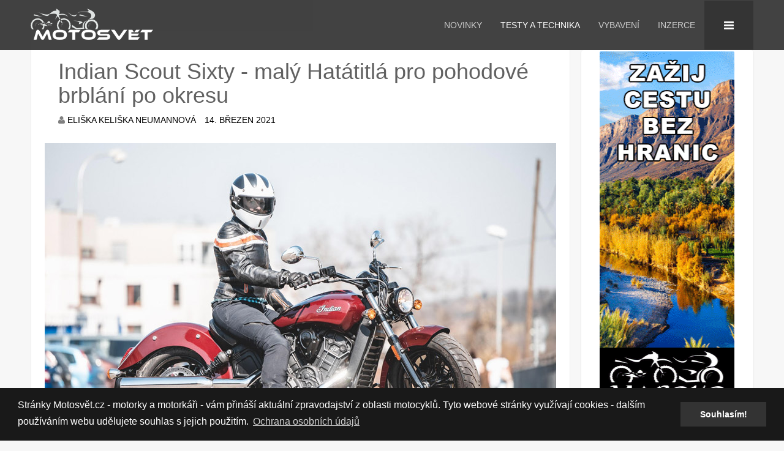

--- FILE ---
content_type: text/html; charset=utf-8
request_url: https://motosvet.cz/testy/1043-prostredek-pro-zklidneni-mysli-a-osvobozeni-duse-nikoliv-meditace-ale-indian-scout-sixty.html
body_size: 14416
content:
  
<!DOCTYPE html>
<html lang="cs-cz" dir="ltr"
	  class='layout-blog com_content view-article itemid-570 j31 mm-hover'>
<head>
<!-- Google tag (gtag.js) -->
<script async src="https://www.googletagmanager.com/gtag/js?id=UA-91242136-2"></script>
<script>
  window.dataLayer = window.dataLayer || [];
  function gtag(){dataLayer.push(arguments);}
  gtag('js', new Date());

  gtag('config', 'UA-91242136-2');
</script>



	<base href="https://motosvet.cz/testy/1043-prostredek-pro-zklidneni-mysli-a-osvobozeni-duse-nikoliv-meditace-ale-indian-scout-sixty.html" />
	<meta http-equiv="content-type" content="text/html; charset=utf-8" />
	<meta name="keywords" content="pohodové, brblání, okresu, pro, hatátitlá, scout, sixty, malý, indian" />
	<meta name="author" content="Eliška Keliška Neumannová" />
	<meta name="robots" content="index, follow" />
	<meta name="description" content="Znáte to,  když máte pod zadkem pořádné stádo koní a vaše pravé zápěstí by jim neustále chtělo popouštět otěže? Tenhle pocit ale u Indian Scout Sixty nečekejte.  Tady sice máte po" />
	<meta name="generator" content="SEOGenerator (http://www.suchmaschinen-optimierung-seo.org)" />
	<title>Motosvět - Motorky a motorkáři - Indian Scout Sixty - malý Hatátitlá pro pohodové brblání po okresu</title>
	<link href="/templates/ja_hotel/favicon.ico" rel="shortcut icon" type="image/vnd.microsoft.icon" />
	<link href="https://motosvet.cz/vysledky-hledani.opensearch?catid=99&amp;id=1043" rel="search" title="Hledat Motosvět - Motorky a motorkáři" type="application/opensearchdescription+xml" />
	<link href="/templates/ja_hotel/css/themes/green/bootstrap.css" rel="stylesheet" type="text/css" />
	<link href="https://motosvet.cz/plugins/editors/dropeditor/dropeditor.css" rel="stylesheet" type="text/css" />
	<link href="https://motosvet.cz/plugins/editors/dropeditor/customstyles.css" rel="stylesheet" type="text/css" />
	<link href="https://motosvet.cz/plugins/editors/dropeditor/titlestyles.css" rel="stylesheet" type="text/css" />
	<link href="https://motosvet.cz/plugins/content/addtoany/addtoany.css" rel="stylesheet" type="text/css" />
	<link href="/templates/system/css/system.css" rel="stylesheet" type="text/css" />
	<link href="/templates/ja_hotel/css/themes/green/template.css" rel="stylesheet" type="text/css" />
	<link href="/templates/ja_hotel/css/themes/green/off-canvas.css" rel="stylesheet" type="text/css" />
	<link href="/templates/ja_hotel/fonts/font-awesome/css/font-awesome.min.css" rel="stylesheet" type="text/css" />
	<link href="http://fonts.googleapis.com/css?family=Roboto:400,400italic,100,300,500,700,900italic" rel="stylesheet" type="text/css" />
	<link href="http://fonts.googleapis.com/css?family=Pacifico" rel="stylesheet" type="text/css" />
	<link href="/templates/ja_hotel/local/css/themes/green/blog.css" rel="stylesheet" type="text/css" />
	<link href="https://motosvet.cz/modules/mod_news_pro_gk5/interface/css/style.css" rel="stylesheet" type="text/css" />
	<style type="text/css">
ol.ol-circles > li:before { background-color: #333333;}
ol.ol-boxes > li:before { background-color: #333333;}
ol.ol-circles > li:before { background-color: #333333;}
ol.ol-boxes > li:before { background-color: #333333;}
div.mod_search35 input[type="search"]{ width:auto; }
	</style>
	<script type="application/json" class="joomla-script-options new">{"csrf.token":"e4b4eef469094224a2f8437bfab8b4ce","system.paths":{"root":"","base":""},"system.keepalive":{"interval":840000,"uri":"\/component\/ajax\/?format=json"}}</script>
	<script src="https://static.addtoany.com/menu/page.js" type="text/javascript" async="async"></script>
	<script src="/media/jui/js/jquery.min.js?fe2e04dfe086a82d57d742922f869012" type="text/javascript"></script>
	<script src="/media/jui/js/jquery-noconflict.js?fe2e04dfe086a82d57d742922f869012" type="text/javascript"></script>
	<script src="/media/jui/js/jquery-migrate.min.js?fe2e04dfe086a82d57d742922f869012" type="text/javascript"></script>
	<script src="/plugins/system/t3/base-bs3/bootstrap/js/bootstrap.js?fe2e04dfe086a82d57d742922f869012" type="text/javascript"></script>
	<script src="/plugins/system/t3/base-bs3/js/jquery.tap.min.js" type="text/javascript"></script>
	<script src="/plugins/system/t3/base-bs3/js/off-canvas.js" type="text/javascript"></script>
	<script src="/plugins/system/t3/base-bs3/js/script.js" type="text/javascript"></script>
	<script src="/plugins/system/t3/base-bs3/js/menu.js" type="text/javascript"></script>
	<script src="/templates/ja_hotel/js/script.js" type="text/javascript"></script>
	<script src="/media/system/js/core.js?fe2e04dfe086a82d57d742922f869012" type="text/javascript"></script>
	<!--[if lt IE 9]><script src="/media/system/js/polyfill.event.js?fe2e04dfe086a82d57d742922f869012" type="text/javascript"></script><![endif]-->
	<script src="/media/system/js/keepalive.js?fe2e04dfe086a82d57d742922f869012" type="text/javascript"></script>
	<script src="https://motosvet.cz/modules/mod_news_pro_gk5/interface/scripts/engine.jquery.js" type="text/javascript"></script>
	<!--[if lt IE 9]><script src="/media/system/js/html5fallback.js?fe2e04dfe086a82d57d742922f869012" type="text/javascript"></script><![endif]-->
	<script type="text/javascript">
jQuery(function($){ initTooltips(); $("body").on("subform-row-add", initTooltips); function initTooltips (event, container) { container = container || document;$(container).find(".hasTooltip").tooltip({"html": true,"container": "body"});} });/* Aimy Responsive Iframes, (c) 2016-2020 Aimy Extensions, Netzum Sorglos Software GmbH | License GPL */
var AimyResponsiveIframes={};AimyResponsiveIframes={getRegExes:function(pats,name) {if(pats.length==0) {return[];} var res=[];for(var i=0;i<pats.length;i++) {try {var re=new RegExp(pats[i],'i');res.push(re);} catch(err) {alert('Aimy Responsive Iframes: Failed to compile '+ name+' wildcard #'+(i+1)+'.'+ 'Please have a look at the manual!');}} return res;},resize:function() {jQuery('iframe').each(function() {var $this=jQuery(this);var mode=$this.attr('data-aimyri-mode');if(!mode) {return;} var nw=AimyResponsiveIframes.getCurrentWidth($this);if(parseInt($this.attr('data-aimyri-max-width'))<nw) {nw=parseInt($this.attr('data-aimyri-max-width'));} $this.attr('width',nw);$this.css('max-width',nw+'px');if(mode=='aspect') {$this.attr('height',parseInt(nw*parseFloat($this.attr('data-aimyri-ratio'))));}});},getCurrentWidth:function($el) {var $par=$el.parent();return(parseInt($par.innerWidth()) - (parseInt($par.css('padding-left'))+ parseInt($par.css('padding-right'))) - (parseInt($el.outerWidth())- parseInt($el.innerWidth())));},getInitialWidth:function($el) {var s=new String($el.attr('width'));var m=s.match(/^(\d+)%/);if(m) {var p=parseInt(m[1]);var cw=AimyResponsiveIframes.getCurrentWidth($el);if(window.console) {console.log('Aimy Responsive Iframes: '+ 'Invalid value of iframe width attribute found: '+ m[0]+' - '+ 'using current container width as a base.');} return parseInt(((p>100?100:p)*cw) / 100);} return parseInt(s);},init:function(cfg) {var ignoreRes=AimyResponsiveIframes.getRegExes(cfg.ignore_patterns,'ignore');var aspectRes=AimyResponsiveIframes.getRegExes(cfg.aspect_patterns,'aspect');var widthRes=AimyResponsiveIframes.getRegExes(cfg.width_patterns,'width');jQuery('iframe').each(function() {var $this=jQuery(this);var src=$this.attr('src');if(!src||!src.length) {return;} var i;for(i=0;i<ignoreRes.length;i++) {if(src.match(ignoreRes[i])) {return;}} var w=AimyResponsiveIframes.getInitialWidth($this);var h=parseInt($this.attr('height'));if(!w||!h) {return;} $this.attr('data-aimyri-max-width',w);$this.attr('data-aimyri-ratio',h/w);if($this.attr('scrolling')!='') {$this.removeAttr('scrolling');} for(i=0;i<aspectRes.length;i++) {if(src.match(aspectRes[i])) {$this.attr('data-aimyri-mode','aspect');return;}} for(var i=0;i<widthRes.length;i++) {if(src.match(widthRes[i])) {$this.attr('data-aimyri-mode','width');return;}} if(cfg.default_action=='width') {$this.attr('data-aimyri-mode','width');} else if(cfg.default_action=='ignore') {$this.removeAttr('data-aimyri-max-width');$this.removeAttr('data-aimyri-ratio');} else {$this.attr('data-aimyri-mode','aspect');}});jQuery(window).resize(AimyResponsiveIframes.resize);AimyResponsiveIframes.resize();}}; 
jQuery(document).ready(function(){AimyResponsiveIframes.init({"default_action":"aspect","aspect_patterns":[],"width_patterns":["^.*?motosvet\\.cz\\\/inzerce\\\/.*?$"],"ignore_patterns":[]});});
	</script>
	<meta property="og:title" content="Indian Scout Sixty - malý Hatátitlá pro pohodové brblání po okresu" />
	<meta property="og:type" content="website" />
	<meta property="og:image" content="https://motosvet.cz/images/2021/isix0.jpg" />
	<meta property="og:image:width" content="835" />
	<meta property="og:image:height" content="556" />
	<meta property="og:url" content="https://motosvet.cz/testy/1043-prostredek-pro-zklidneni-mysli-a-osvobozeni-duse-nikoliv-meditace-ale-indian-scout-sixty.html" />
	<meta property="og:site_name" content="Motosvět - Motorky a motorkáři" />
	<meta property="og:description" content="Znáte to,  když máte pod zadkem pořádné stádo koní a vaše pravé zápěstí by jim neustále chtělo popouštět otěže? Tenhle pocit ale u Indian Scout Sixty nečekejte.  Tady sice máte po" />
	<meta property="fb:app_id" content="266684800518561" />

	
<!-- META FOR IOS & HANDHELD -->
  <meta name="viewport" content="width=device-width, initial-scale=1.0, maximum-scale=1.0, user-scalable=no"/>
	<style type="text/stylesheet">
		@-webkit-viewport   { width: device-width; }
		@-moz-viewport      { width: device-width; }
		@-ms-viewport       { width: device-width; }
		@-o-viewport        { width: device-width; }
		@viewport           { width: device-width; }
	</style>
	<script type="text/javascript">
		//<![CDATA[
		if (navigator.userAgent.match(/IEMobile\/10\.0/)) {
			var msViewportStyle = document.createElement("style");
			msViewportStyle.appendChild(
				document.createTextNode("@-ms-viewport{width:auto!important}")
			);
			document.getElementsByTagName("head")[0].appendChild(msViewportStyle);
		}
		//]]>
	</script>
<meta name="HandheldFriendly" content="true"/>
<meta name="apple-mobile-web-app-capable" content="YES"/>
<!-- //META FOR IOS & HANDHELD -->




<!-- Le HTML5 shim and media query for IE8 support -->
<!--[if lt IE 9]>
<script src="//html5shim.googlecode.com/svn/trunk/html5.js"></script>
<script type="text/javascript" src="/plugins/system/t3/base-bs3/js/respond.min.js"></script>
<![endif]-->

<!-- You can add Google Analytics here or use T3 Injection feature -->
<!-- Facebook Pixel Code -->
<script>
  !function(f,b,e,v,n,t,s)
  {if(f.fbq)return;n=f.fbq=function(){n.callMethod?
  n.callMethod.apply(n,arguments):n.queue.push(arguments)};
  if(!f._fbq)f._fbq=n;n.push=n;n.loaded=!0;n.version='2.0';
  n.queue=[];t=b.createElement(e);t.async=!0;
  t.src=v;s=b.getElementsByTagName(e)[0];
  s.parentNode.insertBefore(t,s)}(window, document,'script',
  'https://connect.facebook.net/en_US/fbevents.js');
  fbq('init', '766596407047418');
  fbq('track', 'PageView');
</script>
<noscript><img height="1" width="1" style="display:none"
  src="https://www.facebook.com/tr?id=766596407047418&ev=PageView&noscript=1"
/></noscript>
<!-- End Facebook Pixel Code -->
<link rel="stylesheet" type="text/css" href="//cdnjs.cloudflare.com/ajax/libs/cookieconsent2/3.0.3/cookieconsent.min.css" />
<script src="//cdnjs.cloudflare.com/ajax/libs/cookieconsent2/3.0.3/cookieconsent.min.js"></script>
<script>
window.addEventListener("load", function(){
window.cookieconsent.initialise({
  "palette": {
    "popup": {
      "background": "#191919"
    },
    "button": {
      "background": "#333333"
    }
  },
  "content": {
    "message": "Stránky Motosvět.cz - motorky a motorkáři - vám přináší aktuální zpravodajství z oblasti motocyklů. Tyto webové stránky využívají cookies - dalším používáním webu udělujete souhlas s jejich použitím.",
    "dismiss": "Souhlasím!",
    "link": "Ochrana osobních údajů",
    "href": "http://motosvet.cz/novinky/156-zasady-ochrany-soukromi"
  }
})});
</script>

</head>

<body>

<div class="blog t3-wrapper"> <!-- Need this wrapper for off-canvas menu. Remove if you don't use of-canvas -->
	 
 <!-- TOPBAR -->
  <!-- //TOPBAR -->
	
  
<!-- HEADER -->
<header id="t3-header" class="wrap t3-header">
<div class="container">
	<div class="row">
              <!-- LOGO -->
		<div class="col-xs-4 col-sm-2 logo">
			<div class="logo-image">
				<a href="/" title="motosvet.cz">
											<img class="logo-img" src="/images/logo/motosvet-logo.png" alt="motosvet.cz" />
															</a>
				</div>
		</div>

		<!-- //LOGO -->
		
		
<!-- MAIN NAVIGATION -->
<nav id="t3-mainnav"  class="navbar navbar-default t3-mainnav col-sm-10 pull-right">
<!-- Brand and toggle get grouped for better mobile display -->
 			
<button class="btn btn-primary off-canvas-toggle " type="button" data-pos="right" data-nav="#t3-off-canvas" data-effect="off-canvas-effect-1">
  <i class="fa fa-bars fa-lg"></i>
</button>

<!-- OFF-CANVAS SIDEBAR -->
<div id="t3-off-canvas" class="t3-off-canvas ">

  <div class="t3-off-canvas-header">
    <h2 class="t3-off-canvas-header-title">Menu</h2>
    <button type="button" class="close" data-dismiss="modal" aria-hidden="true">&times;</button>
  </div>

  <div class="t3-off-canvas-body">
    <div class="t3-module module " id="Mod35"><div class="module-inner"><div class="module-ct"><div class="search mod_search35">
	<form action="/testy.html" method="post" class="form-inline form-search">
		<label for="mod-search-searchword35" class="element-invisible">Vyhledávání...</label> <input name="searchword" id="mod-search-searchword" aria-label="search" maxlength="200"  class="form-control search-query" type="search" size="20" placeholder="Vyhledávání..." />		<input type="hidden" name="task" value="search" />
		<input type="hidden" name="option" value="com_search" />
		<input type="hidden" name="Itemid" value="682" />
	</form>
</div>
</div></div></div><div class="t3-module module_menu " id="Mod105"><div class="module-inner"><div class="module-ct"><ul class="nav nav-pills nav-stacked menu">
<li class="item-565"><a href="/novinky.html" class="">Novinky</a></li><li class="item-570 current active"><a href="/testy.html" class="">Testy a technika</a></li><li class="item-571"><a href="/vybaveni.html" class="">Vybavení</a></li><li class="item-278"><a href="/inzeraty.html" class="">Inzerce</a></li></ul>
</div></div></div>
  </div>

</div>
<!-- //OFF-CANVAS SIDEBAR -->

		<div class="navbar-header">
                       	
              
	</div>

                
	<div class="t3-navbar navbar-collapse collapse">
				<ul class="nav navbar-nav">
			<li class="item-565">				<a href="/novinky.html" >Novinky</a>
				</li><li class="item-570 current active">				<a href="/testy.html" >Testy a technika</a>
				</li><li class="item-571">				<a href="/vybaveni.html" >Vybavení</a>
				</li><li class="item-278">				<a href="/inzeraty.html" >Inzerce</a>
				</li>		</ul>
	
	</div>
	
	</nav>
<!-- //MAIN NAVIGATION -->


	
</div>
</header>
<!-- //HEADER -->


  



  
<div id="t3-mainbody" class="container t3-mainbody">
	<div class="row">
		<!-- MAIN CONTENT -->
		<div id="t3-content" class="t3-content col-xs-12 col-sm-8 col-md-9">
						

	
	<div class="item-row row-main">
		<div class="article-main">
			<article class="article" itemscope itemtype="http://schema.org/Article">
	<meta itemprop="inLanguage" content="cs-CZ" />
	<meta itemprop="url" content="/testy/1043-prostredek-pro-zklidneni-mysli-a-osvobozeni-duse-nikoliv-meditace-ale-indian-scout-sixty.html" />
			
<header class="article-header clearfix">
	<h1 class="article-title" itemprop="headline">
					<a href="/testy/1043-prostredek-pro-zklidneni-mysli-a-osvobozeni-duse-nikoliv-meditace-ale-indian-scout-sixty.html" itemprop="url" title="Indian Scout Sixty - malý Hatátitlá pro pohodové brblání po okresu">
				Indian Scout Sixty - malý Hatátitlá pro pohodové brblání po okresu</a>
			</h1>

			</header>
				<aside class="article-aside article-aside-full">
							<dl class="article-info muted">

		
			<dt class="article-info-term">
													Podrobnosti							</dt>
      <dd class="hidden"></dd>

			<dd class="createdby hasTooltip" itemprop="author" title="Napsal ">
				<i class="fa fa-user"></i>
									<span itemprop="name">Eliška Keliška Neumannová</span>							</dd>

			
			
										<dd class="published hasTooltip" title="Zveřejněno: ">
				<i class="icon-calendar"></i>
				<time datetime="2021-03-14T15:23:31+01:00" itemprop="datePublished">
					14. březen 2021				</time>
			</dd>			
			
					
					
			
						</dl>
			      			      
      		</aside>
	
  	<section class="article-intro-media">
		
<a href="/testy/1043-prostredek-pro-zklidneni-mysli-a-osvobozeni-duse-nikoliv-meditace-ale-indian-scout-sixty.html" >

<div class="pull-left item-image">
 
	 <img  src="/images/2021/isix0.jpg" alt="" itemprop="thumbnailUrl"/>
</div>
</a>			</section>
  
		<section class="article-full">

		<div class="article-content-main">
		    
    
		<section class="article-content" itemprop="articleBody">
						<div class="addtoany_container"><span class="a2a_kit a2a_kit_size_32 addtoany_list" data-a2a-url="https://motosvet.cz/testy/1043-prostredek-pro-zklidneni-mysli-a-osvobozeni-duse-nikoliv-meditace-ale-indian-scout-sixty.html" data-a2a-title="Indian Scout Sixty - malý Hatátitlá pro pohodové brblání po okresu">
<a class="a2a_button_facebook"></a>
<a class="a2a_button_twitter"></a>
<a class="a2a_button_pinterest"></a>
<a class="a2a_button_whatsapp"></a>
<a class="a2a_button_facebook_messenger"></a>

<a class="a2a_dd" href="https://www.addtoany.com/share"></a>
</span>
</div><p>Znáte to, když máte pod zadkem pořádné stádo koní a vaše pravé zápěstí by jim neustále chtělo popouštět otěže? Tenhle pocit ale u Indian Scout Sixty nečekejte. Tady sice máte pod zadkem také pěkně vybavené stádo, ovšem nikoliv plnokrevných hřebců, ale Huculů a jízda pak podléhá úplně jiným pravidlům.</p>
 
<p>		<div class="moduletable">
						<div class="bannergroup">

	<div class="banneritem"><center>
																																																																			<a
							href="/component/banners/click/16.html" target="_blank" rel="noopener noreferrer"
							title="Hlavni Banner">
							<img
								src="https://motosvet.cz/images/banners/JOURNEYMAN_CZ.gif"
								alt="Motocykly CFMOTO"
								 width="480"								 height="480"							/>
						</a>
																<div class="clr"></div>
	</div></center>

</div>
		</div>
	</p>
<p>Kdo o koních něco ví, je mu hned jasné o čem je řeč. Hucul je klidný, houževnatý, spolehlivý, silný a na jízdu velmi pohodlný koník s pevnou kostrou. Avšak žádné dostihy a parkurové závody od něj rozhodně nečekejte. Ne že by to Hucul nezvládl, ono se mu spíš nechce. To vše přesně odpovídá tomu, co si já myslím o Scout Sixty. Podle mě byl stroj postaven na pohodlnou lehkou jízdu širým krajem, kdy má člověk čas vnímat okolí, kochat se výhledy a užívat si růžové západy slunce s vyklopeným hledím a větrem ve vlasech. No a toho všeho jsme si společně užili dosyta. </p>
<p><img style="border-radius: 3px; -webkit-border-radius: 3px; -moz-border-radius: 3px; margin: auto; display: block;" title="" src="/images/com_droppics/2/102/isix3.jpg?1615731166992" data-title="" 14407" data-droppicscategory="102" data-droppicssource="original" data-click="lightbox" data-droppicslightbox="lightbox" /></p>
<p>Než se ale na stroj podíváme pohledem pocitů a dojmů, pozvu vás na menší technickou přejímku. V lehkém rámu z litého hliníku bije černý, vodou chlazený 60° V-Twin o objemu 999,6 cm3 s výkonem 76 koní. Což naznačuje, že přeci jen nepůjde o úplně líného poníka. Sedadlo je velmi nízko (643mm) a díky celkové ergonomii je stroj velmi obratný i přes pohotovostní váhu 248kg. Nádrž pojme 12,5 litru paliva, což vystačí na solidní výlet po kraji. Vpředu i vzadu najdeme 16" kola obutá do Pirelli Night Dragon. Ve standardní výbavě pak najdeme i ABS. </p>
<p><img style="border-radius: 3px; -webkit-border-radius: 3px; -moz-border-radius: 3px; margin: auto; display: block;" title="" src="/images/com_droppics/2/102/isix2.jpg?1615731185489" data-title="" 14408" data-droppicscategory="102" data-droppicssource="original" data-click="lightbox" data-droppicslightbox="lightbox" /></p>
<p>Idian Scout Sixty jsem měla šanci letos sedlat hned dvakrát. Jednou na úplném začátku sezony, kdy byla Sixty připravena vyjet od importéra ve své základní nahé formě. Ta je připravená kdykoliv vás odvézt na jakékoliv místo ve vašem městě. Rychle, bezpečně, elegantně, v džínách a kožených botkách s kostkovanou košilí zaparkujete u vaší oblíbené kavárny s výhledem na stroj a kocháte se jejím nádherným továrním zpracováním. Navíc v barvě Ruby Metallic je Sixty opravdu sexy. </p>
<p>Když jsem ale později sedlala Sixty vybavenou o doplňky jako kožené brašny, nosič, zádová opěrka a padací rámy, dostala jsem chuť cestovat. Nabalila jsem ji a vyrazila si z Prahy po klikatých okreskách směrem do hor. Mezi jejími řídítky se skromně krčí malý analogový budík, který vám dává informaci o rychlosti vaší jízdy. Jeho ručičku ale nechcete vidět lítat jak utrženou ze řetězu. Tohle je stroj na pohodové brblání po kraji. Ovšem chcete-li být z otravného provozu hlavního města rychle pryč, Sixty vám i s tím ochotně pomůže. Je prostě až neuvěřitelně univerzální.</p>
<p><img style="border-radius: 3px; -webkit-border-radius: 3px; -moz-border-radius: 3px; margin: auto; display: block;" title="" src="/images/com_droppics/2/102/isix1.jpg?1615731204833" data-title="" 14409" data-droppicscategory="102" data-droppicssource="original" data-click="lightbox" data-droppicslightbox="lightbox" /></p>
<p>Posez je pohodlný a celková ergonomie cruiseru vám pomáhá motat se ucpanou Prahou velmi mrštně i přes relativně široká řídítka. Sedlo mi sedlo - jako *** na hrnec. Což u mého rozložitějšího pozadí byla oproti sportovnějším strojům příjemná změna. Stupačky jsou, jak je zvykem u této kategorie strojů, předsunuté kupředu a mezi mými koleny a hefty byla při zatáčení sotva centimetrová rezerva. Stroj je tedy vhodnější spíše pro drobnější postavy. Na cestách po Libereckém kraji jsem ale nepřišla vůbec na nic, čím by mě stroj netěšil. Naopak, našla jsem v sobě díky němu radost z klidnější a rozvážnější jízdy. Užívala jsem si výhledy po našich kopcích, stavěla a fotila jsem si Sixty při západech slunce a na budíku jsem ručičku téměř uvěznila na padesátce. Ano, bavilo mě si to jen tak brblat mezi Železným Brodem a Jabloncem a užívat si pocitu bezstarostnosti.</p>
<table style="box-sizing: border-box; border-collapse: collapse; border-spacing: 0px; background-color: #ffffff; color: #000000; font-family: Roboto, Helvetica, Arial, sans-serif; font-size: 18px; font-style: normal; font-variant-ligatures: normal; font-variant-caps: normal; font-weight: 300; letter-spacing: normal; orphans: 2; text-align: start; text-indent: 0px; text-transform: none; white-space: normal; widows: 2; word-spacing: 0px; -webkit-text-stroke-width: 0px; text-decoration-style: initial; text-decoration-color: initial; height: 76px;" border="0" width="100%">
<tbody style="box-sizing: border-box;">
<tr style="box-sizing: border-box; height: 13px;">
<td style="box-sizing: border-box; padding: 0px; line-height: 1.625; border-top: 1px solid #dddddd; width: 123.8px; background-color: #318ce0; height: 13px; text-align: center; vertical-align: top;"><span style="box-sizing: border-box; color: #ffffff;">POSLEDNÍ SOUVISEJÍCÍ NOVINKY<br style="box-sizing: border-box;" /></span></td>
</tr>
<tr style="box-sizing: border-box; height: 35.2833px;">
<td style="box-sizing: border-box; padding: 0px; line-height: 1.625; text-align: left; vertical-align: top; border-top: 1px solid #dddddd; width: 123.8px; height: 35.2833px;">
<ul>
<li><span style="color: #3366ff;"><a style="color: #3366ff;" href="/testy/1021-indian-ftr-1200-s-a-naplneni-jednoho-detskeho-snu.html" rel="alternate">Indian FTR 1200 a naplnění jednoho dětského snu</a></span></li>
</ul>
</td>
</tr>
<tr style="box-sizing: border-box; height: 35px;">
<td style="box-sizing: border-box; padding: 0px; line-height: 1.625; text-align: left; vertical-align: top; border-top: 1px solid #dddddd; width: 123.8px; height: 35px;">
<ul>
<li><span style="color: #3366ff;"><a style="color: #3366ff;" href="/novinky/1007-indian-motorcycle-predstavuje-kompletne-modernizovanou-radou-modelu-chief-2.html" rel="alternate">Indian uvádí zcela modernizovanou řadu Chief</a></span></li>
</ul>
</td>
</tr>
<tr style="box-sizing: border-box; height: 35px;">
<td style="box-sizing: border-box; padding: 0px; line-height: 1.625; text-align: left; vertical-align: top; border-top: 1px solid #dddddd; width: 123.8px; height: 35px;">
<ul style="box-sizing: border-box; margin-top: 0px; margin-bottom: 11px;">
<li style="box-sizing: border-box;"><span style="color: #3366ff;"><a style="color: #3366ff;" href="/novinky/993-americka-krasa-indian-prichazi-do-nove-sezony-s-vylepsenym-ftr.html" rel="alternate">Americká krása - Indian přichází do roku 2021 s vylepšeným FTR</a></span></li>
</ul>
</td>
</tr>
</tbody>
</table>
<p></p>
<p>Ta rozličnost na trhu s motocykly je přesně to, co mě v tomto odvětví drží a obrovsky baví. Jiný stroj, jiný mrav. Ne každý příběh, ale musí mít happy end. Motor s obsahem 999 cm3, na kterém je mimo jiné postaven i Scout Sixty, bohužel neprošel přísnými normami Euro 5 a tak se s ním na evropském trhu prozatím loučíme. Píšu schválně “prozatím”, protože věřím, že fabrika zajisté místo v kategorii mid-size do budoucna pro Evropu ještě nějak vyplní. To je ovšem spíše moje zbožné přání, než ověřená informace.</p>
<p><img style="border-radius: 3px; -webkit-border-radius: 3px; -moz-border-radius: 3px; margin: auto; display: block;" title="" src="/images/com_droppics/2/102/isix4.jpg?1615731552207" data-title="" 14410" data-droppicscategory="102" data-droppicssource="original" data-click="lightbox" data-droppicslightbox="lightbox" /></p><div class="addtoany_container"><span class="a2a_kit a2a_kit_size_32 addtoany_list" data-a2a-url="https://motosvet.cz/testy/1043-prostredek-pro-zklidneni-mysli-a-osvobozeni-duse-nikoliv-meditace-ale-indian-scout-sixty.html" data-a2a-title="Indian Scout Sixty - malý Hatátitlá pro pohodové brblání po okresu">
<a class="a2a_button_facebook"></a>
<a class="a2a_button_twitter"></a>
<a class="a2a_button_pinterest"></a>
<a class="a2a_button_whatsapp"></a>
<a class="a2a_button_facebook_messenger"></a>

<a class="a2a_dd" href="https://www.addtoany.com/share"></a>
</span>
</div>			
												</section>

				
		
		</div>
	</section>

	<section class="row article-navigation bottom">
		<ul class="pager pagenav">
	<li class="previous">
		<a class="hasTooltip" title="Moto Guzzi dnes slaví 100-leté narozeniny" aria-label="Předchozí článek: Moto Guzzi dnes slaví 100-leté narozeniny" href="/testy/1049-moto-guzzi-dnes-slavi-100-lete-narozeniny.html" rel="prev">
			<span class="icon-chevron-left" aria-hidden="true"></span> <span aria-hidden="true">Předchozí</span>		</a>
	</li>
	<li class="next">
		<a class="hasTooltip" title="Ducati spouští výrobu Nového Monstera" aria-label="Další článek: Ducati spouští výrobu Nového Monstera" href="/testy/1046-ducati-spousti-vyrobu-noveho-monstera.html" rel="next">
			<span aria-hidden="true">Následující</span> <span class="icon-chevron-right" aria-hidden="true"></span>		</a>
	</li>
</ul>
	</section>

</article>

					</div>
	</div>

	

		</div>
		<!-- //MAIN CONTENT -->

		<!-- SIDEBAR RIGHT -->
		<div class="t3-sidebar t3-sidebar-left col-xs-12 col-sm-4 col-md-3 ">
			<div class="t3-module module " id="Mod206"><div class="module-inner"><div class="module-ct"><div class="bannergroup">

	<div class="banneritem"><center>
																																																																			<a
							href="/component/banners/click/8.html" target="_blank" rel="noopener noreferrer"
							title="Motosvět Testy">
							<img
								src="https://motosvet.cz/inzerce/maroko/banner.gif"
								alt="Maroko Adventure Offem"
								 width="220"								 height="600"							/>
						</a>
																<div class="clr"></div>
	</div></center>

</div>
</div></div></div><div class="t3-module module " id="Mod287"><div class="module-inner"><div class="module-ct"><div class="bannergroup">

	<div class="banneritem"><center>
																																																																			<a
							href="/component/banners/click/12.html" target="_blank" rel="noopener noreferrer"
							title="Objednat reklamu Novinky">
							<img
								src="https://motosvet.cz/images/banners/obreklamu.gif"
								alt="Objednat reklamu Novinky"
								 width="220"								 height="25"							/>
						</a>
																<div class="clr"></div>
	</div></center>

</div>
</div></div></div><section class="t3-module module " id="Mod176"><div class="module-inner"><h3 class="module-title "><span>Poslední články</span><span class="module-intro"></span></h3><div class="module-ct">	<div class="nspMain " id="nsp-nsp-176" data-config="{
				'animation_speed': 800,
				'animation_interval': 5000,
				'animation_function': 'Fx.Transitions.Expo.easeIn',
				'news_column': 1,
				'news_rows': 10,
				'links_columns_amount': 0,
				'links_amount': 0
			}">		
				
					<div class="nspArts bottom" style="width:100%;">
								<div class="nspArtScroll1">
					<div class="nspArtScroll2 nspPages1">
																	<div class="nspArtPage active nspCol1">
																				<div class="nspArt nspCol1" style="padding:0 5px 5px 0;">
								<div class="center tcenter fnone gkResponsive"><a href="/novinky/1992-vyrobce-podvozku-wp-expanduje-do-segmentu-brzdovych-trmenu.html" class="nspImageWrapper tcenter fnone gkResponsive"  style="margin:10px 10px 0 5px;" target="_self"><img  class="nspImage" src="https://motosvet.cz/modules/mod_news_pro_gk5/cache/2026.wpb0nsp-176.jpg" alt=""  /></a></div><h4 class="nspHeader tleft fnone has-image"><a href="/novinky/1992-vyrobce-podvozku-wp-expanduje-do-segmentu-brzdovych-trmenu.html"  title="Výrobce podvozků WP expanduje do segmentu brzdových třmenů" target="_self"><span>Výrobce</span> podvozků WP expanduje do segmentu brzdových třmenů</a></h4>							</div>
																															<div class="nspArt nspCol1" style="padding:0 5px 5px 0;">
								<div class="center tcenter fnone gkResponsive"><a href="/novinky/1991-cfmoto-mt-x-1000-technicka-data-a-cenovka-noveho-tyrkysoveho-adventure-bajku.html" class="nspImageWrapper tcenter fnone gkResponsive"  style="margin:10px 10px 0 5px;" target="_self"><img  class="nspImage" src="https://motosvet.cz/modules/mod_news_pro_gk5/cache/2026.clit0nsp-176.jpg" alt=""  /></a></div><h4 class="nspHeader tleft fnone has-image"><a href="/novinky/1991-cfmoto-mt-x-1000-technicka-data-a-cenovka-noveho-tyrkysoveho-adventure-bajku.html"  title="CFMOTO 1000 MT-X: technická data a cenovka nového tyrkysového adventure bajku " target="_self"><span>CFMOTO</span> 1000 MT-X: technická data a cenovka nového tyrkysového adventure bajku </a></h4>							</div>
																															<div class="nspArt nspCol1" style="padding:0 5px 5px 0;">
								<div class="center tcenter fnone gkResponsive"><a href="/novinky/1990-ktm-zaziva-navrat-duvery-zakazniku-i-pres-tragicky-rok-2025.html" class="nspImageWrapper tcenter fnone gkResponsive"  style="margin:10px 10px 0 5px;" target="_self"><img  class="nspImage" src="https://motosvet.cz/modules/mod_news_pro_gk5/cache/2026.uktm0nsp-176.jpg" alt=""  /></a></div><h4 class="nspHeader tleft fnone has-image"><a href="/novinky/1990-ktm-zaziva-navrat-duvery-zakazniku-i-pres-tragicky-rok-2025.html"  title="KTM i přes tragický rok 2025 zažívá návrat důvěry zákazníků" target="_self"><span>KTM</span> i přes tragický rok 2025 zažívá návrat důvěry zákazníků</a></h4>							</div>
																															<div class="nspArt nspCol1" style="padding:0 5px 5px 0;">
								<div class="center tcenter fnone gkResponsive"><a href="/novinky/1989-honda-africa-twin-pro-rok-2026-s-novym-designem.html" class="nspImageWrapper tcenter fnone gkResponsive"  style="margin:10px 10px 0 5px;" target="_self"><img  class="nspImage" src="https://motosvet.cz/modules/mod_news_pro_gk5/cache/2026.26atas0nsp-176.jpg" alt=""  /></a></div><h4 class="nspHeader tleft fnone has-image"><a href="/novinky/1989-honda-africa-twin-pro-rok-2026-s-novym-designem.html"  title="Honda Africa Twin pro rok 2026 s novým designem" target="_self"><span>Honda</span> Africa Twin pro rok 2026 s novým designem</a></h4>							</div>
																															<div class="nspArt nspCol1" style="padding:0 5px 5px 0;">
								<div class="center tcenter fnone gkResponsive"><a href="/novinky/1988-ktm-390-triumph-400-i-himalayan-450-dostavaji-silnou-ranu-pod-pas.html" class="nspImageWrapper tcenter fnone gkResponsive"  style="margin:10px 10px 0 5px;" target="_self"><img  class="nspImage" src="https://motosvet.cz/modules/mod_news_pro_gk5/cache/2026.kdux0nsp-176.jpg" alt=""  /></a></div><h4 class="nspHeader tleft fnone has-image"><a href="/novinky/1988-ktm-390-triumph-400-i-himalayan-450-dostavaji-silnou-ranu-pod-pas.html"  title="KTM 390, Triumph 400, Himalayan 450 i Harley Davidson dostávají silnou ránu pod pás" target="_self"><span>KTM</span> 390, Triumph 400, Himalayan 450 i Harley Davidson dostávají silnou ránu pod pás</a></h4>							</div>
																															<div class="nspArt nspCol1" style="padding:0 5px 5px 0;">
								<div class="center tcenter fnone gkResponsive"><a href="/novinky/1987-zxmoto-nova-drava-znacka-se-chysta-do-evropy.html" class="nspImageWrapper tcenter fnone gkResponsive"  style="margin:10px 10px 0 5px;" target="_self"><img  class="nspImage" src="https://motosvet.cz/modules/mod_news_pro_gk5/cache/2026.zxu12nsp-176.jpg" alt=""  /></a></div><h4 class="nspHeader tleft fnone has-image"><a href="/novinky/1987-zxmoto-nova-drava-znacka-se-chysta-do-evropy.html"  title="ZXMOTO - nová dravá značka se chystá do Evropy" target="_self"><span>ZXMOTO</span> - nová dravá značka se chystá do Evropy</a></h4>							</div>
																															<div class="nspArt nspCol1" style="padding:0 5px 5px 0;">
								<div class="center tcenter fnone gkResponsive"><a href="/novinky/1986-suzuki-gsx-s-1000gx-v-roce-2026-aerodynamicke-kridelka-uz-i-v-cestovnich-strojich.html" class="nspImageWrapper tcenter fnone gkResponsive"  style="margin:10px 10px 0 5px;" target="_self"><img  class="nspImage" src="https://motosvet.cz/modules/mod_news_pro_gk5/cache/2026.sgsx0nsp-176.jpg" alt=""  /></a></div><h4 class="nspHeader tleft fnone has-image"><a href="/novinky/1986-suzuki-gsx-s-1000gx-v-roce-2026-aerodynamicke-kridelka-uz-i-v-cestovnich-strojich.html"  title="Suzuki GSX-S 1000GX v roce 2026 - aerodynamická křidélka už i v cestovních strojích" target="_self"><span>Suzuki</span> GSX-S 1000GX v roce 2026 - aerodynamická křidélka už i v cestovních strojích</a></h4>							</div>
																															<div class="nspArt nspCol1" style="padding:0 5px 5px 0;">
								<div class="center tcenter fnone gkResponsive"><a href="/novinky/1985-spy-photo-novy-triumph-tiger-900-bude-vybaven-i-radarem-a-adaptivnim-tempomatem.html" class="nspImageWrapper tcenter fnone gkResponsive"  style="margin:10px 10px 0 5px;" target="_self"><img  class="nspImage" src="https://motosvet.cz/modules/mod_news_pro_gk5/cache/2026.trig0nsp-176.jpg" alt=""  /></a></div><h4 class="nspHeader tleft fnone has-image"><a href="/novinky/1985-spy-photo-novy-triumph-tiger-900-bude-vybaven-i-radarem-a-adaptivnim-tempomatem.html"  title="Spy photo - nový Triumph Tiger 950 bude vybaven i radarem a adaptivním tempomatem" target="_self"><span>Spy</span> photo - nový Triumph Tiger 950 bude vybaven i radarem a adaptivním tempomatem</a></h4>							</div>
																															<div class="nspArt nspCol1" style="padding:0 5px 5px 0;">
								<div class="center tcenter fnone gkResponsive"><a href="/novinky/1984-benelli-ztraci-pudu-pod-nohama-za-rok-2025-ji-spadly-prodeje-o-25-procent.html" class="nspImageWrapper tcenter fnone gkResponsive"  style="margin:10px 10px 0 5px;" target="_self"><img  class="nspImage" src="https://motosvet.cz/modules/mod_news_pro_gk5/cache/2025.ben260nsp-176.jpg" alt=""  /></a></div><h4 class="nspHeader tleft fnone has-image"><a href="/novinky/1984-benelli-ztraci-pudu-pod-nohama-za-rok-2025-ji-spadly-prodeje-o-25-procent.html"  title="Benelli ztrácí v Evropě půdu pod nohama. Za rok 2025 ji spadly prodeje o 52 procent" target="_self"><span>Benelli</span> ztrácí v Evropě půdu pod nohama. Za rok 2025 ji spadly prodeje o 52 procent</a></h4>							</div>
																															<div class="nspArt nspCol1" style="padding:0 5px 5px 0;">
								<div class="center tcenter fnone gkResponsive"><a href="/novinky/1983-cyclone-ra1000-po-peti-letech-konecne-prichazi-na-trh-s-litrovym-v-twinem.html" class="nspImageWrapper tcenter fnone gkResponsive"  style="margin:10px 10px 0 5px;" target="_self"><img  class="nspImage" src="https://motosvet.cz/modules/mod_news_pro_gk5/cache/2025.cra0nsp-176.jpg" alt=""  /></a></div><h4 class="nspHeader tleft fnone has-image"><a href="/novinky/1983-cyclone-ra1000-po-peti-letech-konecne-prichazi-na-trh-s-litrovym-v-twinem.html"  title="Cyclone RA1000 po pěti letech konečně přichází na trh, s litrovým V-Twinem" target="_self"><span>Cyclone</span> RA1000 po pěti letech konečně přichází na trh, s litrovým V-Twinem</a></h4>							</div>
												</div>
																</div>

									</div>
			</div>
		
				
			</div>
</div></div></section>
		</div>
		<!-- //SIDEBAR RIGHT -->

	</div>
</div> 


 
  
	<!-- NAV HELPER -->
	<nav class="wrap t3-navhelper ">
		<div class="container">
				<div class="nspMain " id="nsp-nsp-162" data-config="{
				'animation_speed': 400,
				'animation_interval': 5000,
				'animation_function': 'Fx.Transitions.Expo.easeIn',
				'news_column': 3,
				'news_rows': 2,
				'links_columns_amount': 0,
				'links_amount': 0
			}">		
				
					<div class="nspArts bottom" style="width:100%;">
								<div class="nspArtScroll1">
					<div class="nspArtScroll2 nspPages1">
																	<div class="nspArtPage active nspCol1">
																				<div class="nspArt nspCol3" style="padding:0 20px 20px 0;clear:both;">
								<div class="center tcenter fnone gkResponsive"><a href="/testy/1969-ktm-zrody-a-pady-oranzove-hvezdy.html" class="nspImageWrapper tcenter fnone gkResponsive"  style="margin:10px 5px 0 5px;" target="_self"><img  class="nspImage" src="https://motosvet.cz/modules/mod_news_pro_gk5/cache/2025.ktmi0nsp-162.jpg" alt=""  /></a></div><h4 class="nspHeader tleft fnone has-image"><a href="/testy/1969-ktm-zrody-a-pady-oranzove-hvezdy.html"  title="KTM - zrody a pády oranžové hvězdy" target="_self">KTM - zrody a pády oranžové hvězdy</a></h4><p class="nspText tleft fleft">KTM zažila v roce 2025 značnou krizi, která byla zakončena pádem značky do indických rukou. Není to ale poprvé, co byla tato značka za hranicí bankrotu. Pojďme nakouknout trochu do...</p>							</div>
																															<div class="nspArt nspCol3" style="padding:0 20px 20px 0;">
								<div class="center tcenter fnone gkResponsive"><a href="/testy/1968-cestovni-enduro-pod-200-tisic-z-ceho-vybrat-pro-rok-2026.html" class="nspImageWrapper tcenter fnone gkResponsive"  style="margin:10px 5px 0 5px;" target="_self"><img  class="nspImage" src="https://motosvet.cz/modules/mod_news_pro_gk5/cache/2025.pendu0nsp-162.jpg" alt=""  /></a></div><h4 class="nspHeader tleft fnone has-image"><a href="/testy/1968-cestovni-enduro-pod-200-tisic-z-ceho-vybrat-pro-rok-2026.html"  title="Cestovní enduro pod 200 tisíc? Z čeho vybrat pro rok 2026" target="_self">Cestovní enduro pod 200 tisíc? Z čeho vy&hellip;</a></h4><p class="nspText tleft fleft">Cestovní endura či takzvané dualsporty zažívají malou renesanci, zejména díky levnějším modelům, které jsou odrazovým můstkem pro začínající dobrodruhy. Z čeho vybrat?
</p>							</div>
																															<div class="nspArt nspCol3" style="padding:0 20px 20px 0;">
								<div class="center tcenter fnone gkResponsive"><a href="/testy/1958-velkou-alpskou-cestou-na-hrbete-futuristickeho-zontesu-f703.html" class="nspImageWrapper tcenter fnone gkResponsive"  style="margin:10px 5px 0 5px;" target="_self"><img  class="nspImage" src="https://motosvet.cz/modules/mod_news_pro_gk5/cache/2025.RDGA0nsp-162.jpg" alt="Zontes F703"  /></a></div><h4 class="nspHeader tleft fnone has-image"><a href="/testy/1958-velkou-alpskou-cestou-na-hrbete-futuristickeho-zontesu-f703.html"  title="Velkou alpskou cestou na hřbetě futuristického Zontesu F703" target="_self">Velkou alpskou cestou na hřbetě futurist&hellip;</a></h4><p class="nspText tleft fleft">Velká alpská cesta je snem mnoha cestovatelů. Já se na ni vydala v sedle futuristického Zontesu F703 Super Adventure, jehož design připomíná víc kosmickou loď než běžný motocykl. Všechny tyhle neotřelé...</p>							</div>
																															<div class="nspArt nspCol3" style="padding:0 20px 20px 0;clear:both;">
								<div class="center tcenter fnone gkResponsive"><a href="/testy/1955-flash-team-spousti-pokrocily-diagnosticky-servis-pro-motocykly-vsech-znacek.html" class="nspImageWrapper tcenter fnone gkResponsive"  style="margin:10px 5px 0 5px;" target="_self"><img  class="nspImage" src="https://motosvet.cz/modules/mod_news_pro_gk5/cache/2025.flas0nsp-162.jpg" alt=""  /></a></div><h4 class="nspHeader tleft fnone has-image"><a href="/testy/1955-flash-team-spousti-pokrocily-diagnosticky-servis-pro-motocykly-vsech-znacek.html"  title="Flash Team spouští pokročilý diagnostický servis pro motocykly všech značek" target="_self">Flash Team spouští pokročilý diagnostick&hellip;</a></h4><p class="nspText tleft fleft">Společnost Flash Team s.r.o., dlouholetý autorizovaný prodejce a servis KTM, a nově také CF MOTO, Beta a KOVE, po nedávném rozšíření své prodejny a servisních prostor, představuje nové služby v...</p>							</div>
																															<div class="nspArt nspCol3" style="padding:0 20px 20px 0;">
								<div class="center tcenter fnone gkResponsive"><a href="/testy/1953-kachacka-krajinou-nejlepe-na-klasice-jak-si-vedou-ty-nejlevnejsi.html" class="nspImageWrapper tcenter fnone gkResponsive"  style="margin:10px 5px 0 5px;" target="_self"><img  class="nspImage" src="https://motosvet.cz/modules/mod_news_pro_gk5/cache/2025.class0nsp-162.jpg" alt=""  /></a></div><h4 class="nspHeader tleft fnone has-image"><a href="/testy/1953-kachacka-krajinou-nejlepe-na-klasice-jak-si-vedou-ty-nejlevnejsi.html"  title="Kochačka krajinou? Nejlépe na klasice. Kterou vybrat a nezruinovat se?" target="_self">Kochačka krajinou? Nejlépe na klasice. K&hellip;</a></h4><p class="nspText tleft fleft">Není svým způsobem nad to, sednout na jednoduchou motorku, nasadit si na hlavu otevřenou helmu a vydat se na projížďku krajinou. A sednout na takovou motorku, která vám dá dostatek...</p>							</div>
																															<div class="nspArt nspCol3" style="padding:0 20px 20px 0;">
								<div class="center tcenter fnone gkResponsive"><a href="/testy/1952-voge-800-rally-otestovali-jsme-nadejne-cenduro.html" class="nspImageWrapper tcenter fnone gkResponsive"  style="margin:10px 5px 0 5px;" target="_self"><img  class="nspImage" src="https://motosvet.cz/modules/mod_news_pro_gk5/cache/2025.vg80nsp-162.jpg" alt=""  /></a></div><h4 class="nspHeader tleft fnone has-image"><a href="/testy/1952-voge-800-rally-otestovali-jsme-nadejne-cenduro.html"  title="Voge DS800X Rally - otestovali jsme nadějné cenduro" target="_self">Voge DS800X Rally - otestovali jsme nadě&hellip;</a></h4><p class="nspText tleft fleft">Voge, prémiová značka čínského Loncinu dává čím dál víc najevo, že hodlá zatnout drápky do zavedené konkurence. Jednou z jejích zbraní je středněobjemové cestovní enduro 800 Rally.
</p>							</div>
												</div>
																</div>

									</div>
			</div>
		
				
			</div>

		</div>
	</nav>
	<!-- //NAV HELPER -->


  
<!-- BACK TOP TOP BUTTON -->
<div id="back-to-top" data-spy="affix" data-offset-top="300" class="back-to-top affix-top">
  <button class="btn btn-primary" title="Nahoru"><i class="fa fa-caret-up"></i></button>
</div>
<script type="text/javascript">
(function($) {
	// Back to top
	$('#back-to-top').on('click', function(){
		$("html, body").animate({scrollTop: 0}, 500);
		return false;
	});
    $(window).load(function(){
        // hide button to top if the document height not greater than window height*2;using window load for more accurate calculate.    
        if ((parseInt($(window).height())*2)>(parseInt($(document).height()))) {
            $('#back-to-top').hide();
        } 
    });
})(jQuery);
</script>
<!-- BACK TO TOP BUTTON -->

<!-- FOOTER -->
<footer id="t3-footer" class="t3-footer">			<!-- FOOT NAVIGATION -->
		<div class="container">
				<!-- SPOTLIGHT -->
	<div class="t3-spotlight t3-footnav  row">
					<div class=" col-lg-4 col-md-4 col-sm-6 col-xs-12">
								<div class="t3-module module " id="Mod172"><div class="module-inner"><div class="module-ct">

<div class="custom"  >
	<p><img src="/images/logo/motosvet-logo-footer.png" alt="" /></p>
<p><span style="color: #999999;">Web o motorkách a motorkářích,<br />aktuální informace ze světa<br /></span></p>
<p><span style="color: #999999;"><strong>Motosvět.cz</strong><br />Xixao s.r.o.<br />Stará Osada 357/13<br />46605 Jablonec nad Nisou<br />e-mail: info(at)motosvet.cz<br /></span></p>
<p><span style="color: #999999;"> </span></p></div>
</div></div></div>
							</div>
					<div class=" col-lg-4 col-md-4 col-sm-6 col-xs-12">
								<div class="t3-module module " id="Mod186"><div class="module-inner"><div class="module-ct">

<div class="custom"  >
	<p><iframe style="border: none; overflow: hidden;" src="https://www.facebook.com/plugins/page.php?href=https%3A%2F%2Fwww.facebook.com%2Fmotosvetczech&amp;tabs=timeline&amp;width=340&amp;height=500&amp;small_header=false&amp;adapt_container_width=false&amp;hide_cover=false&amp;show_facepile=false&amp;appId=298494583501425" width="340" height="310" frameborder="0" scrolling="no"></iframe></p></div>
</div></div></div>
							</div>
					<div class=" col-lg-4 col-md-4 col-sm-12 col-xs-12">
								<div class="t3-module module " id="Mod168"><div class="module-inner"><h3 class="module-title "><span>Registrace uživatele</span><span class="module-intro"></span></h3><div class="module-ct">	<form action="/testy.html" method="post" id="login-form">
				<fieldset class="userdata">
			<div id="form-login-username" class="form-group">
									<div class="input-group">
						<span class="input-group-addon">
							<span class="fa fa-user tip" title="Uživatelské jméno"></span>
						</span>
						<input id="modlgn-username" type="text" name="username" class="input form-control" tabindex="0" size="18"
							   placeholder="Uživatelské jméno" aria-label="username" />
					</div>
							</div>
			<div id="form-login-password" class="form-group">
								<div class="input-group">
						<span class="input-group-addon">
							<span class="fa fa-lock tip" title="Heslo"></span>
						</span>
					<input id="modlgn-passwd" type="password" name="password" class="input form-control" tabindex="0"
						   size="18" placeholder="Heslo" aria-label="password" />
				</div>
						</div>
			
									
							<div id="form-login-remember" class="form-group">
					<input id="modlgn-remember" type="checkbox"
							name="remember" class="input"
							value="yes" aria-label="remember"/> Pamatuj si mě				</div>
						<div class="control-group">
				<input type="submit" name="Submit" class="btn btn-primary" value="Přihlásit se"/>
			</div>

						<ul class="unstyled">
								<li>
					<a href="/login.html?view=registration">
						Vytvořit účet <span class="fa fa-arrow-right"></span></a>
				</li>
								<li>
					<a href="/login.html?view=remind">
						Zapomenuté jméno?</a>
				</li>
				<li>
					<a href="/login.html?view=reset">Zapomenuté heslo?</a>
				</li>
			</ul>

			<input type="hidden" name="option" value="com_users"/>
			<input type="hidden" name="task" value="user.login"/>
			<input type="hidden" name="return" value="aW5kZXgucGhwP0l0ZW1pZD01NjU="/>
			<input type="hidden" name="e4b4eef469094224a2f8437bfab8b4ce" value="1" />		</fieldset>
			</form>
</div></div></div>
							</div>
					<div class="  col-lg-3 hidden-lg   col-md-3 hidden-md   col-sm-4 hidden-sm   col-xs-6 hidden-xs ">
								&nbsp;
							</div>
					<div class="  col-lg-4 hidden-lg   col-md-4 hidden-md   col-sm-6 hidden-sm   col-xs-6 hidden-xs ">
								&nbsp;
							</div>
					<div class="  col-lg-2 hidden-lg   col-md-2 hidden-md   col-sm-3 hidden-sm   col-xs-12 hidden-xs ">
								&nbsp;
							</div>
			</div>
<!-- SPOTLIGHT -->
		</div>
		<!-- //FOOT NAVIGATION -->
	
	<section class="t3-copyright">
		<div class="container">
			<div class="row">
				<div class="col-md-12 copyright ">
					

<div class="custom"  >
	<p>Motosvet.cz  |<strong>  </strong>Texty a foto: © 2016-2021 Motosvet.cz  |  Kontakt a Tiskové zprávy: info(zavináč)motosvet.cz</p></div>

				</div>
							</div>
		</div>
	</section>

</footer>
<!-- //FOOTER -->

</div>

</body>

</html>